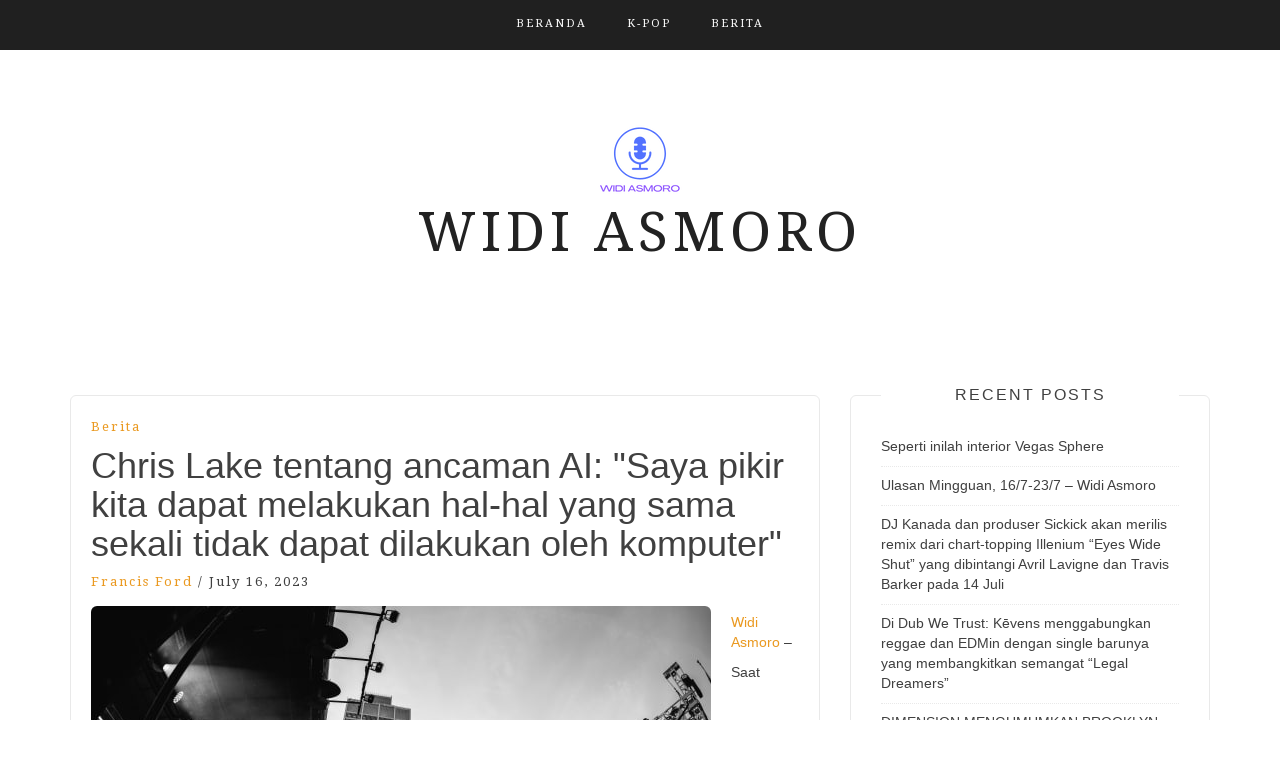

--- FILE ---
content_type: text/html; charset=UTF-8
request_url: https://widiasmoro.web.id/chris-lake-tentang-ancaman-ai-saya-pikir-kita-dapat-melakukan-hal-hal-yang-sama-sekali-tidak-dapat-dilakukan-oleh-komputer/
body_size: 13019
content:
<!DOCTYPE html> <html dir="ltr" lang="en-US"
	prefix="og: https://ogp.me/ns#" ><head>
    <meta charset="UTF-8">
    <meta name="viewport" content="width=device-width, initial-scale=1">
    <link rel="profile" href="https://gmpg.org/xfn/11">
    <link rel="pingback" href="https://widiasmoro.web.id/xmlrpc.php">
    
<title>Chris Lake tentang ancaman AI: &quot;Saya pikir kita dapat melakukan hal-hal yang sama sekali tidak dapat dilakukan oleh komputer&quot; - Widi Asmoro</title>

		<!-- All in One SEO 4.2.2 -->
		<meta name="description" content="Widi Asmoro - Saat kecerdasan buatan terus menggali cakarnya yang tidak diatur ke dalam industri musik, Chris Lake telah berbicara terus terang tentang jebakan kreatifnya.Di tahun 2023, keterkaitan antara AI generatif dan musik yang dihasilkannya masih baru lahir. Tetapi sebagian besar artis saat ini pasti melihat tanda-tanda zaman: 73% responden survei terbaru yang dilakukan oleh" />
		<meta name="robots" content="max-image-preview:large" />
		<meta name="google-site-verification" content="OO8V7PmCbEy_ZWZ1xKGeVFpRjBF7Uv4MIE_ZybrScAM" />
		<link rel="canonical" href="https://widiasmoro.web.id/chris-lake-tentang-ancaman-ai-saya-pikir-kita-dapat-melakukan-hal-hal-yang-sama-sekali-tidak-dapat-dilakukan-oleh-komputer/" />
		<meta property="og:locale" content="en_US" />
		<meta property="og:site_name" content="Widi Asmoro -" />
		<meta property="og:type" content="article" />
		<meta property="og:title" content="Chris Lake tentang ancaman AI: &quot;Saya pikir kita dapat melakukan hal-hal yang sama sekali tidak dapat dilakukan oleh komputer&quot; - Widi Asmoro" />
		<meta property="og:description" content="Widi Asmoro - Saat kecerdasan buatan terus menggali cakarnya yang tidak diatur ke dalam industri musik, Chris Lake telah berbicara terus terang tentang jebakan kreatifnya.Di tahun 2023, keterkaitan antara AI generatif dan musik yang dihasilkannya masih baru lahir. Tetapi sebagian besar artis saat ini pasti melihat tanda-tanda zaman: 73% responden survei terbaru yang dilakukan oleh" />
		<meta property="og:url" content="https://widiasmoro.web.id/chris-lake-tentang-ancaman-ai-saya-pikir-kita-dapat-melakukan-hal-hal-yang-sama-sekali-tidak-dapat-dilakukan-oleh-komputer/" />
		<meta property="og:image" content="https://widiasmoro.web.id/wp-content/uploads/2022/05/widi-asmoro-220-1.png" />
		<meta property="og:image:secure_url" content="https://widiasmoro.web.id/wp-content/uploads/2022/05/widi-asmoro-220-1.png" />
		<meta property="article:published_time" content="2023-07-16T20:41:49+00:00" />
		<meta property="article:modified_time" content="2023-07-16T20:41:49+00:00" />
		<meta name="twitter:card" content="summary" />
		<meta name="twitter:title" content="Chris Lake tentang ancaman AI: &quot;Saya pikir kita dapat melakukan hal-hal yang sama sekali tidak dapat dilakukan oleh komputer&quot; - Widi Asmoro" />
		<meta name="twitter:description" content="Widi Asmoro - Saat kecerdasan buatan terus menggali cakarnya yang tidak diatur ke dalam industri musik, Chris Lake telah berbicara terus terang tentang jebakan kreatifnya.Di tahun 2023, keterkaitan antara AI generatif dan musik yang dihasilkannya masih baru lahir. Tetapi sebagian besar artis saat ini pasti melihat tanda-tanda zaman: 73% responden survei terbaru yang dilakukan oleh" />
		<meta name="twitter:image" content="https://widiasmoro.web.id/wp-content/uploads/2022/05/widi-asmoro-220-1.png" />
		<script type="application/ld+json" class="aioseo-schema">
			{"@context":"https:\/\/schema.org","@graph":[{"@type":"WebSite","@id":"https:\/\/widiasmoro.web.id\/#website","url":"https:\/\/widiasmoro.web.id\/","name":"Widi Asmoro","inLanguage":"en-US","publisher":{"@id":"https:\/\/widiasmoro.web.id\/#organization"}},{"@type":"Organization","@id":"https:\/\/widiasmoro.web.id\/#organization","name":"Widi Asmoro","url":"https:\/\/widiasmoro.web.id\/","logo":{"@type":"ImageObject","@id":"https:\/\/widiasmoro.web.id\/#organizationLogo","url":"https:\/\/widiasmoro.web.id\/wp-content\/uploads\/2022\/05\/widi-asmoro-220-1.png","width":220,"height":70,"caption":"widi asmoro 220 logo"},"image":{"@id":"https:\/\/widiasmoro.web.id\/#organizationLogo"}},{"@type":"BreadcrumbList","@id":"https:\/\/widiasmoro.web.id\/chris-lake-tentang-ancaman-ai-saya-pikir-kita-dapat-melakukan-hal-hal-yang-sama-sekali-tidak-dapat-dilakukan-oleh-komputer\/#breadcrumblist","itemListElement":[{"@type":"ListItem","@id":"https:\/\/widiasmoro.web.id\/#listItem","position":1,"item":{"@type":"WebPage","@id":"https:\/\/widiasmoro.web.id\/","name":"Home","url":"https:\/\/widiasmoro.web.id\/"},"nextItem":"https:\/\/widiasmoro.web.id\/chris-lake-tentang-ancaman-ai-saya-pikir-kita-dapat-melakukan-hal-hal-yang-sama-sekali-tidak-dapat-dilakukan-oleh-komputer\/#listItem"},{"@type":"ListItem","@id":"https:\/\/widiasmoro.web.id\/chris-lake-tentang-ancaman-ai-saya-pikir-kita-dapat-melakukan-hal-hal-yang-sama-sekali-tidak-dapat-dilakukan-oleh-komputer\/#listItem","position":2,"item":{"@type":"WebPage","@id":"https:\/\/widiasmoro.web.id\/chris-lake-tentang-ancaman-ai-saya-pikir-kita-dapat-melakukan-hal-hal-yang-sama-sekali-tidak-dapat-dilakukan-oleh-komputer\/","name":"Chris Lake tentang ancaman AI: &quot;Saya pikir kita dapat melakukan hal-hal yang sama sekali tidak dapat dilakukan oleh komputer&quot;","description":"Widi Asmoro - Saat kecerdasan buatan terus menggali cakarnya yang tidak diatur ke dalam industri musik, Chris Lake telah berbicara terus terang tentang jebakan kreatifnya.Di tahun 2023, keterkaitan antara AI generatif dan musik yang dihasilkannya masih baru lahir. Tetapi sebagian besar artis saat ini pasti melihat tanda-tanda zaman: 73% responden survei terbaru yang dilakukan oleh","url":"https:\/\/widiasmoro.web.id\/chris-lake-tentang-ancaman-ai-saya-pikir-kita-dapat-melakukan-hal-hal-yang-sama-sekali-tidak-dapat-dilakukan-oleh-komputer\/"},"previousItem":"https:\/\/widiasmoro.web.id\/#listItem"}]},{"@type":"Person","@id":"https:\/\/widiasmoro.web.id\/author\/administrator\/#author","url":"https:\/\/widiasmoro.web.id\/author\/administrator\/","name":"Francis Ford","image":{"@type":"ImageObject","@id":"https:\/\/widiasmoro.web.id\/chris-lake-tentang-ancaman-ai-saya-pikir-kita-dapat-melakukan-hal-hal-yang-sama-sekali-tidak-dapat-dilakukan-oleh-komputer\/#authorImage","url":"https:\/\/secure.gravatar.com\/avatar\/ef7446ca8a4e4cfc0ba52182694ee4e3033953667b48a7b99dff7cd256672e8e?s=96&d=mm&r=g","width":96,"height":96,"caption":"Francis Ford"}},{"@type":"WebPage","@id":"https:\/\/widiasmoro.web.id\/chris-lake-tentang-ancaman-ai-saya-pikir-kita-dapat-melakukan-hal-hal-yang-sama-sekali-tidak-dapat-dilakukan-oleh-komputer\/#webpage","url":"https:\/\/widiasmoro.web.id\/chris-lake-tentang-ancaman-ai-saya-pikir-kita-dapat-melakukan-hal-hal-yang-sama-sekali-tidak-dapat-dilakukan-oleh-komputer\/","name":"Chris Lake tentang ancaman AI: \"Saya pikir kita dapat melakukan hal-hal yang sama sekali tidak dapat dilakukan oleh komputer\" - Widi Asmoro","description":"Widi Asmoro - Saat kecerdasan buatan terus menggali cakarnya yang tidak diatur ke dalam industri musik, Chris Lake telah berbicara terus terang tentang jebakan kreatifnya.Di tahun 2023, keterkaitan antara AI generatif dan musik yang dihasilkannya masih baru lahir. Tetapi sebagian besar artis saat ini pasti melihat tanda-tanda zaman: 73% responden survei terbaru yang dilakukan oleh","inLanguage":"en-US","isPartOf":{"@id":"https:\/\/widiasmoro.web.id\/#website"},"breadcrumb":{"@id":"https:\/\/widiasmoro.web.id\/chris-lake-tentang-ancaman-ai-saya-pikir-kita-dapat-melakukan-hal-hal-yang-sama-sekali-tidak-dapat-dilakukan-oleh-komputer\/#breadcrumblist"},"author":"https:\/\/widiasmoro.web.id\/author\/administrator\/#author","creator":"https:\/\/widiasmoro.web.id\/author\/administrator\/#author","image":{"@type":"ImageObject","@id":"https:\/\/widiasmoro.web.id\/#mainImage","url":"https:\/\/widiasmoro.web.id\/wp-content\/uploads\/2023\/07\/Chris-Lake-tentang-ancaman-AI-quotSaya-pikir-kita-dapat-melakukan.jpg","width":620,"height":413},"primaryImageOfPage":{"@id":"https:\/\/widiasmoro.web.id\/chris-lake-tentang-ancaman-ai-saya-pikir-kita-dapat-melakukan-hal-hal-yang-sama-sekali-tidak-dapat-dilakukan-oleh-komputer\/#mainImage"},"datePublished":"2023-07-16T20:41:49+00:00","dateModified":"2023-07-16T20:41:49+00:00"},{"@type":"BlogPosting","@id":"https:\/\/widiasmoro.web.id\/chris-lake-tentang-ancaman-ai-saya-pikir-kita-dapat-melakukan-hal-hal-yang-sama-sekali-tidak-dapat-dilakukan-oleh-komputer\/#blogposting","name":"Chris Lake tentang ancaman AI: \"Saya pikir kita dapat melakukan hal-hal yang sama sekali tidak dapat dilakukan oleh komputer\" - Widi Asmoro","description":"Widi Asmoro - Saat kecerdasan buatan terus menggali cakarnya yang tidak diatur ke dalam industri musik, Chris Lake telah berbicara terus terang tentang jebakan kreatifnya.Di tahun 2023, keterkaitan antara AI generatif dan musik yang dihasilkannya masih baru lahir. Tetapi sebagian besar artis saat ini pasti melihat tanda-tanda zaman: 73% responden survei terbaru yang dilakukan oleh","inLanguage":"en-US","headline":"Chris Lake tentang ancaman AI: &quot;Saya pikir kita dapat melakukan hal-hal yang sama sekali tidak dapat dilakukan oleh komputer&quot;","author":{"@id":"https:\/\/widiasmoro.web.id\/author\/administrator\/#author"},"publisher":{"@id":"https:\/\/widiasmoro.web.id\/#organization"},"datePublished":"2023-07-16T20:41:49+00:00","dateModified":"2023-07-16T20:41:49+00:00","articleSection":"Berita","mainEntityOfPage":{"@id":"https:\/\/widiasmoro.web.id\/chris-lake-tentang-ancaman-ai-saya-pikir-kita-dapat-melakukan-hal-hal-yang-sama-sekali-tidak-dapat-dilakukan-oleh-komputer\/#webpage"},"isPartOf":{"@id":"https:\/\/widiasmoro.web.id\/chris-lake-tentang-ancaman-ai-saya-pikir-kita-dapat-melakukan-hal-hal-yang-sama-sekali-tidak-dapat-dilakukan-oleh-komputer\/#webpage"},"image":{"@type":"ImageObject","@id":"https:\/\/widiasmoro.web.id\/#articleImage","url":"https:\/\/widiasmoro.web.id\/wp-content\/uploads\/2023\/07\/Chris-Lake-tentang-ancaman-AI-quotSaya-pikir-kita-dapat-melakukan.jpg","width":620,"height":413}}]}
		</script>
		<!-- All in One SEO -->

<link rel='dns-prefetch' href='//fonts.googleapis.com' />
<link rel="alternate" type="application/rss+xml" title="Widi Asmoro &raquo; Feed" href="https://widiasmoro.web.id/feed/" />
<link rel="alternate" type="application/rss+xml" title="Widi Asmoro &raquo; Comments Feed" href="https://widiasmoro.web.id/comments/feed/" />
<link rel="alternate" title="oEmbed (JSON)" type="application/json+oembed" href="https://widiasmoro.web.id/wp-json/oembed/1.0/embed?url=https%3A%2F%2Fwidiasmoro.web.id%2Fchris-lake-tentang-ancaman-ai-saya-pikir-kita-dapat-melakukan-hal-hal-yang-sama-sekali-tidak-dapat-dilakukan-oleh-komputer%2F" />
<link rel="alternate" title="oEmbed (XML)" type="text/xml+oembed" href="https://widiasmoro.web.id/wp-json/oembed/1.0/embed?url=https%3A%2F%2Fwidiasmoro.web.id%2Fchris-lake-tentang-ancaman-ai-saya-pikir-kita-dapat-melakukan-hal-hal-yang-sama-sekali-tidak-dapat-dilakukan-oleh-komputer%2F&#038;format=xml" />
<style id='wp-img-auto-sizes-contain-inline-css' type='text/css'>
img:is([sizes=auto i],[sizes^="auto," i]){contain-intrinsic-size:3000px 1500px}
/*# sourceURL=wp-img-auto-sizes-contain-inline-css */
</style>
<style id='wp-emoji-styles-inline-css' type='text/css'>

	img.wp-smiley, img.emoji {
		display: inline !important;
		border: none !important;
		box-shadow: none !important;
		height: 1em !important;
		width: 1em !important;
		margin: 0 0.07em !important;
		vertical-align: -0.1em !important;
		background: none !important;
		padding: 0 !important;
	}
/*# sourceURL=wp-emoji-styles-inline-css */
</style>
<style id='wp-block-library-inline-css' type='text/css'>
:root{--wp-block-synced-color:#7a00df;--wp-block-synced-color--rgb:122,0,223;--wp-bound-block-color:var(--wp-block-synced-color);--wp-editor-canvas-background:#ddd;--wp-admin-theme-color:#007cba;--wp-admin-theme-color--rgb:0,124,186;--wp-admin-theme-color-darker-10:#006ba1;--wp-admin-theme-color-darker-10--rgb:0,107,160.5;--wp-admin-theme-color-darker-20:#005a87;--wp-admin-theme-color-darker-20--rgb:0,90,135;--wp-admin-border-width-focus:2px}@media (min-resolution:192dpi){:root{--wp-admin-border-width-focus:1.5px}}.wp-element-button{cursor:pointer}:root .has-very-light-gray-background-color{background-color:#eee}:root .has-very-dark-gray-background-color{background-color:#313131}:root .has-very-light-gray-color{color:#eee}:root .has-very-dark-gray-color{color:#313131}:root .has-vivid-green-cyan-to-vivid-cyan-blue-gradient-background{background:linear-gradient(135deg,#00d084,#0693e3)}:root .has-purple-crush-gradient-background{background:linear-gradient(135deg,#34e2e4,#4721fb 50%,#ab1dfe)}:root .has-hazy-dawn-gradient-background{background:linear-gradient(135deg,#faaca8,#dad0ec)}:root .has-subdued-olive-gradient-background{background:linear-gradient(135deg,#fafae1,#67a671)}:root .has-atomic-cream-gradient-background{background:linear-gradient(135deg,#fdd79a,#004a59)}:root .has-nightshade-gradient-background{background:linear-gradient(135deg,#330968,#31cdcf)}:root .has-midnight-gradient-background{background:linear-gradient(135deg,#020381,#2874fc)}:root{--wp--preset--font-size--normal:16px;--wp--preset--font-size--huge:42px}.has-regular-font-size{font-size:1em}.has-larger-font-size{font-size:2.625em}.has-normal-font-size{font-size:var(--wp--preset--font-size--normal)}.has-huge-font-size{font-size:var(--wp--preset--font-size--huge)}.has-text-align-center{text-align:center}.has-text-align-left{text-align:left}.has-text-align-right{text-align:right}.has-fit-text{white-space:nowrap!important}#end-resizable-editor-section{display:none}.aligncenter{clear:both}.items-justified-left{justify-content:flex-start}.items-justified-center{justify-content:center}.items-justified-right{justify-content:flex-end}.items-justified-space-between{justify-content:space-between}.screen-reader-text{border:0;clip-path:inset(50%);height:1px;margin:-1px;overflow:hidden;padding:0;position:absolute;width:1px;word-wrap:normal!important}.screen-reader-text:focus{background-color:#ddd;clip-path:none;color:#444;display:block;font-size:1em;height:auto;left:5px;line-height:normal;padding:15px 23px 14px;text-decoration:none;top:5px;width:auto;z-index:100000}html :where(.has-border-color){border-style:solid}html :where([style*=border-top-color]){border-top-style:solid}html :where([style*=border-right-color]){border-right-style:solid}html :where([style*=border-bottom-color]){border-bottom-style:solid}html :where([style*=border-left-color]){border-left-style:solid}html :where([style*=border-width]){border-style:solid}html :where([style*=border-top-width]){border-top-style:solid}html :where([style*=border-right-width]){border-right-style:solid}html :where([style*=border-bottom-width]){border-bottom-style:solid}html :where([style*=border-left-width]){border-left-style:solid}html :where(img[class*=wp-image-]){height:auto;max-width:100%}:where(figure){margin:0 0 1em}html :where(.is-position-sticky){--wp-admin--admin-bar--position-offset:var(--wp-admin--admin-bar--height,0px)}@media screen and (max-width:600px){html :where(.is-position-sticky){--wp-admin--admin-bar--position-offset:0px}}

/*# sourceURL=wp-block-library-inline-css */
</style><style id='global-styles-inline-css' type='text/css'>
:root{--wp--preset--aspect-ratio--square: 1;--wp--preset--aspect-ratio--4-3: 4/3;--wp--preset--aspect-ratio--3-4: 3/4;--wp--preset--aspect-ratio--3-2: 3/2;--wp--preset--aspect-ratio--2-3: 2/3;--wp--preset--aspect-ratio--16-9: 16/9;--wp--preset--aspect-ratio--9-16: 9/16;--wp--preset--color--black: #000000;--wp--preset--color--cyan-bluish-gray: #abb8c3;--wp--preset--color--white: #ffffff;--wp--preset--color--pale-pink: #f78da7;--wp--preset--color--vivid-red: #cf2e2e;--wp--preset--color--luminous-vivid-orange: #ff6900;--wp--preset--color--luminous-vivid-amber: #fcb900;--wp--preset--color--light-green-cyan: #7bdcb5;--wp--preset--color--vivid-green-cyan: #00d084;--wp--preset--color--pale-cyan-blue: #8ed1fc;--wp--preset--color--vivid-cyan-blue: #0693e3;--wp--preset--color--vivid-purple: #9b51e0;--wp--preset--gradient--vivid-cyan-blue-to-vivid-purple: linear-gradient(135deg,rgb(6,147,227) 0%,rgb(155,81,224) 100%);--wp--preset--gradient--light-green-cyan-to-vivid-green-cyan: linear-gradient(135deg,rgb(122,220,180) 0%,rgb(0,208,130) 100%);--wp--preset--gradient--luminous-vivid-amber-to-luminous-vivid-orange: linear-gradient(135deg,rgb(252,185,0) 0%,rgb(255,105,0) 100%);--wp--preset--gradient--luminous-vivid-orange-to-vivid-red: linear-gradient(135deg,rgb(255,105,0) 0%,rgb(207,46,46) 100%);--wp--preset--gradient--very-light-gray-to-cyan-bluish-gray: linear-gradient(135deg,rgb(238,238,238) 0%,rgb(169,184,195) 100%);--wp--preset--gradient--cool-to-warm-spectrum: linear-gradient(135deg,rgb(74,234,220) 0%,rgb(151,120,209) 20%,rgb(207,42,186) 40%,rgb(238,44,130) 60%,rgb(251,105,98) 80%,rgb(254,248,76) 100%);--wp--preset--gradient--blush-light-purple: linear-gradient(135deg,rgb(255,206,236) 0%,rgb(152,150,240) 100%);--wp--preset--gradient--blush-bordeaux: linear-gradient(135deg,rgb(254,205,165) 0%,rgb(254,45,45) 50%,rgb(107,0,62) 100%);--wp--preset--gradient--luminous-dusk: linear-gradient(135deg,rgb(255,203,112) 0%,rgb(199,81,192) 50%,rgb(65,88,208) 100%);--wp--preset--gradient--pale-ocean: linear-gradient(135deg,rgb(255,245,203) 0%,rgb(182,227,212) 50%,rgb(51,167,181) 100%);--wp--preset--gradient--electric-grass: linear-gradient(135deg,rgb(202,248,128) 0%,rgb(113,206,126) 100%);--wp--preset--gradient--midnight: linear-gradient(135deg,rgb(2,3,129) 0%,rgb(40,116,252) 100%);--wp--preset--font-size--small: 13px;--wp--preset--font-size--medium: 20px;--wp--preset--font-size--large: 36px;--wp--preset--font-size--x-large: 42px;--wp--preset--spacing--20: 0.44rem;--wp--preset--spacing--30: 0.67rem;--wp--preset--spacing--40: 1rem;--wp--preset--spacing--50: 1.5rem;--wp--preset--spacing--60: 2.25rem;--wp--preset--spacing--70: 3.38rem;--wp--preset--spacing--80: 5.06rem;--wp--preset--shadow--natural: 6px 6px 9px rgba(0, 0, 0, 0.2);--wp--preset--shadow--deep: 12px 12px 50px rgba(0, 0, 0, 0.4);--wp--preset--shadow--sharp: 6px 6px 0px rgba(0, 0, 0, 0.2);--wp--preset--shadow--outlined: 6px 6px 0px -3px rgb(255, 255, 255), 6px 6px rgb(0, 0, 0);--wp--preset--shadow--crisp: 6px 6px 0px rgb(0, 0, 0);}:where(.is-layout-flex){gap: 0.5em;}:where(.is-layout-grid){gap: 0.5em;}body .is-layout-flex{display: flex;}.is-layout-flex{flex-wrap: wrap;align-items: center;}.is-layout-flex > :is(*, div){margin: 0;}body .is-layout-grid{display: grid;}.is-layout-grid > :is(*, div){margin: 0;}:where(.wp-block-columns.is-layout-flex){gap: 2em;}:where(.wp-block-columns.is-layout-grid){gap: 2em;}:where(.wp-block-post-template.is-layout-flex){gap: 1.25em;}:where(.wp-block-post-template.is-layout-grid){gap: 1.25em;}.has-black-color{color: var(--wp--preset--color--black) !important;}.has-cyan-bluish-gray-color{color: var(--wp--preset--color--cyan-bluish-gray) !important;}.has-white-color{color: var(--wp--preset--color--white) !important;}.has-pale-pink-color{color: var(--wp--preset--color--pale-pink) !important;}.has-vivid-red-color{color: var(--wp--preset--color--vivid-red) !important;}.has-luminous-vivid-orange-color{color: var(--wp--preset--color--luminous-vivid-orange) !important;}.has-luminous-vivid-amber-color{color: var(--wp--preset--color--luminous-vivid-amber) !important;}.has-light-green-cyan-color{color: var(--wp--preset--color--light-green-cyan) !important;}.has-vivid-green-cyan-color{color: var(--wp--preset--color--vivid-green-cyan) !important;}.has-pale-cyan-blue-color{color: var(--wp--preset--color--pale-cyan-blue) !important;}.has-vivid-cyan-blue-color{color: var(--wp--preset--color--vivid-cyan-blue) !important;}.has-vivid-purple-color{color: var(--wp--preset--color--vivid-purple) !important;}.has-black-background-color{background-color: var(--wp--preset--color--black) !important;}.has-cyan-bluish-gray-background-color{background-color: var(--wp--preset--color--cyan-bluish-gray) !important;}.has-white-background-color{background-color: var(--wp--preset--color--white) !important;}.has-pale-pink-background-color{background-color: var(--wp--preset--color--pale-pink) !important;}.has-vivid-red-background-color{background-color: var(--wp--preset--color--vivid-red) !important;}.has-luminous-vivid-orange-background-color{background-color: var(--wp--preset--color--luminous-vivid-orange) !important;}.has-luminous-vivid-amber-background-color{background-color: var(--wp--preset--color--luminous-vivid-amber) !important;}.has-light-green-cyan-background-color{background-color: var(--wp--preset--color--light-green-cyan) !important;}.has-vivid-green-cyan-background-color{background-color: var(--wp--preset--color--vivid-green-cyan) !important;}.has-pale-cyan-blue-background-color{background-color: var(--wp--preset--color--pale-cyan-blue) !important;}.has-vivid-cyan-blue-background-color{background-color: var(--wp--preset--color--vivid-cyan-blue) !important;}.has-vivid-purple-background-color{background-color: var(--wp--preset--color--vivid-purple) !important;}.has-black-border-color{border-color: var(--wp--preset--color--black) !important;}.has-cyan-bluish-gray-border-color{border-color: var(--wp--preset--color--cyan-bluish-gray) !important;}.has-white-border-color{border-color: var(--wp--preset--color--white) !important;}.has-pale-pink-border-color{border-color: var(--wp--preset--color--pale-pink) !important;}.has-vivid-red-border-color{border-color: var(--wp--preset--color--vivid-red) !important;}.has-luminous-vivid-orange-border-color{border-color: var(--wp--preset--color--luminous-vivid-orange) !important;}.has-luminous-vivid-amber-border-color{border-color: var(--wp--preset--color--luminous-vivid-amber) !important;}.has-light-green-cyan-border-color{border-color: var(--wp--preset--color--light-green-cyan) !important;}.has-vivid-green-cyan-border-color{border-color: var(--wp--preset--color--vivid-green-cyan) !important;}.has-pale-cyan-blue-border-color{border-color: var(--wp--preset--color--pale-cyan-blue) !important;}.has-vivid-cyan-blue-border-color{border-color: var(--wp--preset--color--vivid-cyan-blue) !important;}.has-vivid-purple-border-color{border-color: var(--wp--preset--color--vivid-purple) !important;}.has-vivid-cyan-blue-to-vivid-purple-gradient-background{background: var(--wp--preset--gradient--vivid-cyan-blue-to-vivid-purple) !important;}.has-light-green-cyan-to-vivid-green-cyan-gradient-background{background: var(--wp--preset--gradient--light-green-cyan-to-vivid-green-cyan) !important;}.has-luminous-vivid-amber-to-luminous-vivid-orange-gradient-background{background: var(--wp--preset--gradient--luminous-vivid-amber-to-luminous-vivid-orange) !important;}.has-luminous-vivid-orange-to-vivid-red-gradient-background{background: var(--wp--preset--gradient--luminous-vivid-orange-to-vivid-red) !important;}.has-very-light-gray-to-cyan-bluish-gray-gradient-background{background: var(--wp--preset--gradient--very-light-gray-to-cyan-bluish-gray) !important;}.has-cool-to-warm-spectrum-gradient-background{background: var(--wp--preset--gradient--cool-to-warm-spectrum) !important;}.has-blush-light-purple-gradient-background{background: var(--wp--preset--gradient--blush-light-purple) !important;}.has-blush-bordeaux-gradient-background{background: var(--wp--preset--gradient--blush-bordeaux) !important;}.has-luminous-dusk-gradient-background{background: var(--wp--preset--gradient--luminous-dusk) !important;}.has-pale-ocean-gradient-background{background: var(--wp--preset--gradient--pale-ocean) !important;}.has-electric-grass-gradient-background{background: var(--wp--preset--gradient--electric-grass) !important;}.has-midnight-gradient-background{background: var(--wp--preset--gradient--midnight) !important;}.has-small-font-size{font-size: var(--wp--preset--font-size--small) !important;}.has-medium-font-size{font-size: var(--wp--preset--font-size--medium) !important;}.has-large-font-size{font-size: var(--wp--preset--font-size--large) !important;}.has-x-large-font-size{font-size: var(--wp--preset--font-size--x-large) !important;}
/*# sourceURL=global-styles-inline-css */
</style>

<style id='classic-theme-styles-inline-css' type='text/css'>
/*! This file is auto-generated */
.wp-block-button__link{color:#fff;background-color:#32373c;border-radius:9999px;box-shadow:none;text-decoration:none;padding:calc(.667em + 2px) calc(1.333em + 2px);font-size:1.125em}.wp-block-file__button{background:#32373c;color:#fff;text-decoration:none}
/*# sourceURL=/wp-includes/css/classic-themes.min.css */
</style>
<link rel='stylesheet' id='wp_automatic_gallery_style-css' href='https://widiasmoro.web.id/wp-content/plugins/wp-automatic/css/wp-automatic.css?ver=1.0.0' type='text/css' media='all' />
<link rel='stylesheet' id='pt-css-css' href='https://widiasmoro.web.id/wp-content/themes/blog-way/style.css?ver=6.9' type='text/css' media='all' />
<link rel='stylesheet' id='bootstrap-css' href='https://widiasmoro.web.id/wp-content/themes/blog-way/assets/third-party/bootstrap/bootstrap.min.css?ver=6.9' type='text/css' media='all' />
<link rel='stylesheet' id='meanmenu-css' href='https://widiasmoro.web.id/wp-content/themes/blog-way/assets/third-party/meanmenu/meanmenu.css?ver=6.9' type='text/css' media='all' />
<link rel='stylesheet' id='font-awesome-css' href='https://widiasmoro.web.id/wp-content/themes/blog-way/assets/third-party/font-awesome/css/font-awesome.min.css?ver=6.9' type='text/css' media='all' />
<link rel='stylesheet' id='blog-way-fonts-css' href='https://fonts.googleapis.com/css?family=Droid+Serif%3A400%2C700%7CMontserrat%3A400%2C700&#038;subset=latin%2Clatin-ext' type='text/css' media='all' />
<link rel='stylesheet' id='blog-way-style-css' href='https://widiasmoro.web.id/wp-content/themes/blog-way_child/style.css?ver=6.9' type='text/css' media='all' />
<script type="text/javascript" src="https://widiasmoro.web.id/wp-includes/js/jquery/jquery.min.js?ver=3.7.1" id="jquery-core-js"></script>
<script type="text/javascript" src="https://widiasmoro.web.id/wp-includes/js/jquery/jquery-migrate.min.js?ver=3.4.1" id="jquery-migrate-js"></script>
<script type="text/javascript" src="https://widiasmoro.web.id/wp-content/plugins/wp-automatic/js/main-front.js?ver=6.9" id="wp_automatic_gallery-js"></script>
<link rel="https://api.w.org/" href="https://widiasmoro.web.id/wp-json/" /><link rel="alternate" title="JSON" type="application/json" href="https://widiasmoro.web.id/wp-json/wp/v2/posts/1673" /><link rel="EditURI" type="application/rsd+xml" title="RSD" href="https://widiasmoro.web.id/xmlrpc.php?rsd" />
<meta name="generator" content="WordPress 6.9" />
<link rel='shortlink' href='https://widiasmoro.web.id/?p=1673' />
<meta name="google-site-verification" content="OO8V7PmCbEy_ZWZ1xKGeVFpRjBF7Uv4MIE_ZybrScAM" />               
    <style>
        body{
            color: #404040;
        }

        .site-title a{
            color: #222222;
        }

        .site-description{
            color: #818181;
        }

        h1,
        h2, 
        h3,
        h4, 
        h5,
        h6,
        .entry-header h2.entry-title a,
        .related-posts .news-item.three-column-item .news-text-wrap h2 a{
            color: #404040;
        }

        #primary .cat-links a{
            color: #ea9920;
        }

        .author-info-wrap .author-content-wrap a.authors-more-posts,
        .blog_way_widget_author .author-profile a.btn-continue,
        .content-area a{
            color: #ea9920;
        }

        header#masthead,
        .main-navigation ul ul,
        .mean-container .mean-bar{
            background: #202020;
        }

        .main-navigation ul li a,
        #masthead .main-navigation ul li ul li a,
        #masthead .main-navigation li.current_page_item ul li a,
        a.meanmenu-reveal.meanclose{
            color: #ffffff;
        }

        #masthead .main-navigation ul li ul.sub-menu li ul.sub-menu li a{
            color: #ffffff;
        }

        .mean-container a.meanmenu-reveal span{
            background: #ffffff;
        }

        #masthead .main-navigation li.current-menu-item a,
        #masthead .main-navigation li.current_page_item a,
        .main-navigation ul.menu li:hover a,
        #masthead .main-navigation ul li ul li:hover a,
        #masthead .main-navigation li.current_page_item ul li:hover a,
        #masthead .main-navigation ul li ul.sub-menu li ul.sub-menu li:hover a,
        #masthead .main-navigation ul li ul.sub-menu li ul.sub-menu li.current-menu-item a{
            color: #afafaf;
        }
    
        .widget .widget-title{
            background: #ffffff;
        }

        .site-footer,
        .footer-social .menu-social-menu-container #menu-social-menu{
            background: #202020;
        }
        .site-info,
        .site-info a{
            color: #787878;
        }

        button, 
        input[type="button"], 
        input[type="reset"], 
        input[type="submit"], 
        .nav-links .nav-previous a, 
        .nav-links .nav-next a,
        .nav-links .page-numbers,
        .pagination .page-numbers.next, 
        .pagination .page-numbers.previous{
            border: 1px solid #202020;
            background: #202020;
        }

        .scrollup {
            background-color: #ea9920;
        }

    </style>

<link rel="icon" href="https://widiasmoro.web.id/wp-content/uploads/2022/05/cropped-widi-asmoro-black-32x32.png" sizes="32x32" />
<link rel="icon" href="https://widiasmoro.web.id/wp-content/uploads/2022/05/cropped-widi-asmoro-black-192x192.png" sizes="192x192" />
<link rel="apple-touch-icon" href="https://widiasmoro.web.id/wp-content/uploads/2022/05/cropped-widi-asmoro-black-180x180.png" />
<meta name="msapplication-TileImage" content="https://widiasmoro.web.id/wp-content/uploads/2022/05/cropped-widi-asmoro-black-270x270.png" />
</head>

<body class="wp-singular post-template-default single single-post postid-1673 single-format-standard wp-custom-logo wp-theme-blog-way wp-child-theme-blog-way_child sticky-top">
	<div id="page" class="site">
		<header id="masthead" class="site-header navbar-fixed-top" role="banner"><div class="container"><div class="row">    	<div class="col-sm-12">
            <nav id="site-navigation" class="main-navigation" role="navigation">
                <div class="menu-menu-container"><ul id="primary-menu" class="menu"><li id="menu-item-58" class="menu-item menu-item-type-custom menu-item-object-custom menu-item-home menu-item-58"><a href="https://widiasmoro.web.id/">Beranda</a></li>
<li id="menu-item-59" class="menu-item menu-item-type-taxonomy menu-item-object-category menu-item-59"><a href="https://widiasmoro.web.id/category/k-pop/">K-Pop</a></li>
<li id="menu-item-60" class="menu-item menu-item-type-taxonomy menu-item-object-category current-post-ancestor current-menu-parent current-post-parent menu-item-60"><a href="https://widiasmoro.web.id/category/berita/">Berita</a></li>
</ul></div>            </nav>
        </div>
        </div><!-- .row --></div><!-- .container --></header><!-- #masthead -->        <div class="main-banner banner-disabled overlay-enabled" >
            <div class="container">
                <div class="row">
                    <div class="site-branding">
                        <a href="https://widiasmoro.web.id/" class="custom-logo-link" rel="home"><img width="220" height="70" src="https://widiasmoro.web.id/wp-content/uploads/2022/05/widi-asmoro-220-1.png" class="custom-logo" alt="widi asmoro 220 logo" decoding="async" /></a>                            
                            <h2 class="site-title"><a href="https://widiasmoro.web.id/" rel="home">Widi Asmoro</a></h2>

                                                </div><!-- .site-branding -->
                </div>
            </div>
        </div><!-- .main-banner -->
        <div id="content" class="site-content"><div class="container"><div class="row"><div class="col-md-8 col-sm-12 layout-right-sidebar main-content-area"><div id="primary" class="content-area"><main id="main" class="site-main" role="main">
	
<article id="post-1673" class="post-1673 post type-post status-publish format-standard has-post-thumbnail hentry category-berita">

	<div class="detail-wrap">
		<header class="entry-header">
			<span class="cat-links"><a href="https://widiasmoro.web.id/category/berita/" rel="category tag">Berita</a></span><h1 class="entry-title">Chris Lake tentang ancaman AI: &quot;Saya pikir kita dapat melakukan hal-hal yang sama sekali tidak dapat dilakukan oleh komputer&quot;</h1>
				<div class="author-date">
											<span class="author vcard"><a class="url fn n" href="https://widiasmoro.web.id/author/administrator/">Francis Ford</a></span>
					
											<span class="separator"> / </span>
					
											<span class="posted-on">July 16, 2023</span>
									</div><!-- .author-date -->
			
		</header><!-- .entry-header -->

					<div class="entry-img">
				<img width="620" height="413" src="https://widiasmoro.web.id/wp-content/uploads/2023/07/Chris-Lake-tentang-ancaman-AI-quotSaya-pikir-kita-dapat-melakukan.jpg" class="attachment-full size-full wp-post-image" alt="" decoding="async" fetchpriority="high" srcset="https://widiasmoro.web.id/wp-content/uploads/2023/07/Chris-Lake-tentang-ancaman-AI-quotSaya-pikir-kita-dapat-melakukan.jpg 620w, https://widiasmoro.web.id/wp-content/uploads/2023/07/Chris-Lake-tentang-ancaman-AI-quotSaya-pikir-kita-dapat-melakukan-300x200.jpg 300w" sizes="(max-width: 620px) 100vw, 620px" />	       </div>
	       
		<div class="entry-content">
			<p><a href="https://widiasmoro.web.id/" target="_blank" rel="noopener">Widi Asmoro</a> &#8211; </p>
<p>Saat kecerdasan buatan terus menggali cakarnya yang tidak diatur ke dalam industri musik, Chris Lake telah berbicara terus terang tentang jebakan kreatifnya.</p>
<p>Di tahun 2023, keterkaitan antara AI generatif dan musik yang dihasilkannya masih baru lahir.  Tetapi sebagian besar artis saat ini pasti melihat tanda-tanda zaman: 73% responden survei terbaru yang dilakukan oleh Blog Produsen Kamar Tidur mengatakan mereka yakin AI dapat segera menggantikan peran produsen manusia.</p>
<p>Meskipun AI belum menjadi ancaman eksistensial bagi seniman, banyak yang khawatir akan masa depan yang suram.  Platform penulisan berbasis pembelajaran mesin seperti MusicLM yang perkasa dari Google sekarang telah ditetapkan sebagai penjahat super de facto dari komunitas EDM dan produser mereka sebagai antihero.</p>
<p>Lake, salah satu produser musik house terkemuka dunia, turun ke media sosial untuk mengeluhkan potensi AI yang menyebabkan hilangnya individualitas artistik.</p>
<p>&#8220;Mungkinkah ini era yang memaksa pencipta menjadi bentuk kreativitas &#8216;murni&#8217; yang tetap berada di depan teknologi melalui keajaiban kecerdikan manusia (sesuatu yang saya BENAR-BENAR berharap AI tidak akan pernah berhasil mereproduksi)&#8221;, tulisnya.</p>
<figure>
        <img decoding="async" src="https://widiasmoro.web.id/wp-content/uploads/2023/07/Chris-Lake-tentang-ancaman-AI-quotSaya-pikir-kita-dapat-melakukan.jpg" height="413" width="620"><figcaption>Chris Lake akan tampil di Movement Electronic Music Festival yang legendaris di Detroit pada tahun 2022.</p>
<p>Jason Myers/Memorandum Media/EDM.cim</p>
</figcaption></figure>
<p>Kritikus berpendapat bahwa ketergantungan yang tinggi pada AI dapat mengarah pada homogenisasi musik, di mana judul akan menjadi formula dan tanpa orisinalitas.  Apakah teknologi akan dapat sepenuhnya menangkap nuansa ekspresi alami manusia masih harus dilihat, tetapi banyak produsen khawatir bahwa meningkatnya aksesibilitas alat produksi AI dapat menyebabkan membanjirnya musik turunan yang akan memenuhi pasar, lebih sulit bagi yang benar-benar berbakat. produsen untuk berdiri keluar dari kerumunan.</p>
<p>&#8220;Saya percaya bahwa AI harus dianggap serius dalam industri musik,&#8221; lanjut Lake, &#8220;tetapi saya juga akan menggunakan ini sebagai pengingat (dan saya menulis ini untuk mendorong kreatif lain untuk mempertimbangkan ide ini juga) bahwa kita harus fokus.” Ketika datang untuk mencoba ide-ide baru (itu semakin sulit, tapi menurut saya menciptakan tidak harus mudah), saya pikir kita dapat melakukan hal-hal yang benar-benar tidak dapat dilakukan oleh komputer dan di situlah kita harus memfokuskan semua energi kita.</p>
<p>Anda dapat membaca utas lengkap Lake di bawah ini.</p>
<blockquote class="twitter-tweet"></blockquote>
<blockquote class="twitter-tweet"></blockquote>
<blockquote class="twitter-tweet"></blockquote>
<h2>Ikuti Danau Chris:</h2>
<p><strong>Facebook:</strong> facebook.com/chrislake<br /><strong>Twitter:</strong> twitter.com/chrislake<br /><strong>Instagram:</strong> instagram.com/chrislake<br /><strong>Spotify:</strong> spoti.fi/3auKRRk</p>
<p><script async src="https://platform.twitter.com/widgets.js" charset="utf-8"></script><script async defer src="https://platform.instagram.com/en_US/embeds.js"></script></p>
		</div><!-- .entry-content -->
	</div>

</article><!-- #post-## -->

                    <div class="related-posts">

                        
                            <h3 class="related-posts-title">Related Posts</h3>

                                                    
                        <div class="inner-wrapper">
                              

                                <div class="news-item three-column-item">
                                    <div class="news-thumb">
                                        <a href="https://widiasmoro.web.id/seperti-inilah-interior-vegas-sphere/"><img width="345" height="225" src="https://widiasmoro.web.id/wp-content/uploads/2023/07/Seperti-inilah-interior-Vegas-Sphere-345x225.jpg" class="attachment-blog-way-common size-blog-way-common wp-post-image" alt="" decoding="async" /></a>   
                                    </div><!-- .news-thumb --> 

                                   <div class="news-text-wrap">
                                        <h2><a href="https://widiasmoro.web.id/seperti-inilah-interior-vegas-sphere/">Seperti inilah interior Vegas Sphere</a></h2>
                                         <span class="posted-date">July 24, 2023</span>
                                   </div><!-- .news-text-wrap -->
                                </div><!-- .news-item -->

                                  

                                <div class="news-item three-column-item">
                                    <div class="news-thumb">
                                        <a href="https://widiasmoro.web.id/dj-kanada-dan-produser-sickick-akan-merilis-remix-dari-chart-topping-illenium-eyes-wide-shut-yang-dibintangi-avril-lavigne-dan-travis-barker-pada-14-juli/"><img width="345" height="225" src="https://widiasmoro.web.id/wp-content/uploads/2023/07/Screenshot-2023-07-21-at-10.28.54-345x225.png" class="attachment-blog-way-common size-blog-way-common wp-post-image" alt="" decoding="async" loading="lazy" /></a>   
                                    </div><!-- .news-thumb --> 

                                   <div class="news-text-wrap">
                                        <h2><a href="https://widiasmoro.web.id/dj-kanada-dan-produser-sickick-akan-merilis-remix-dari-chart-topping-illenium-eyes-wide-shut-yang-dibintangi-avril-lavigne-dan-travis-barker-pada-14-juli/">DJ Kanada dan produser Sickick akan merilis remix dari chart-topping Illenium &#8220;Eyes Wide Shut&#8221; yang dibintangi Avril Lavigne dan Travis Barker pada 14 Juli</a></h2>
                                         <span class="posted-date">July 23, 2023</span>
                                   </div><!-- .news-text-wrap -->
                                </div><!-- .news-item -->

                                  

                                <div class="news-item three-column-item">
                                    <div class="news-thumb">
                                        <a href="https://widiasmoro.web.id/di-dub-we-trust-kevens-menggabungkan-reggae-dan-edmin-dengan-single-barunya-yang-membangkitkan-semangat-legal-dreamers/"><img width="345" height="225" src="https://widiasmoro.web.id/wp-content/uploads/2023/07/Screenshot-2023-07-21-at-10.33.09-345x225.png" class="attachment-blog-way-common size-blog-way-common wp-post-image" alt="" decoding="async" loading="lazy" /></a>   
                                    </div><!-- .news-thumb --> 

                                   <div class="news-text-wrap">
                                        <h2><a href="https://widiasmoro.web.id/di-dub-we-trust-kevens-menggabungkan-reggae-dan-edmin-dengan-single-barunya-yang-membangkitkan-semangat-legal-dreamers/">Di Dub We Trust: Kēvens menggabungkan reggae dan EDMin dengan single barunya yang membangkitkan semangat &#8220;Legal Dreamers&#8221;</a></h2>
                                         <span class="posted-date">July 23, 2023</span>
                                   </div><!-- .news-text-wrap -->
                                </div><!-- .news-item -->

                                                        </div>

                    </div>
                     
                    
            <div class="author-info-wrap">

                <div class="author-thumb">
                    <img alt='' src='https://secure.gravatar.com/avatar/ef7446ca8a4e4cfc0ba52182694ee4e3033953667b48a7b99dff7cd256672e8e?s=100&#038;d=mm&#038;r=g' srcset='https://secure.gravatar.com/avatar/ef7446ca8a4e4cfc0ba52182694ee4e3033953667b48a7b99dff7cd256672e8e?s=200&#038;d=mm&#038;r=g 2x' class='avatar avatar-100 photo' height='100' width='100' loading='lazy' decoding='async'/>                </div>

                <div class="author-content-wrap">
                    
                    <div class="author-header">
                        <h3 class="author-name">About Francis Ford</h3>
                    </div><!-- .author-header -->

                    <div class="author-content">
                        <div class="author-desc"></div>
                        <a class="authors-more-posts" href="https://widiasmoro.web.id/author/administrator/">View all posts by Francis Ford &rarr;</a>
                    </div><!-- .author-content -->
                    
                </div>
                
            </div>
                     
            
	<nav class="navigation post-navigation" aria-label="Posts">
		<h2 class="screen-reader-text">Post navigation</h2>
		<div class="nav-links"><div class="nav-previous"><a href="https://widiasmoro.web.id/ulasan-mingguan-3-7-hingga-7-9-widi-asmoro/" rel="prev">Ulasan Mingguan, 3/7 hingga 7/9 – Widi Asmoro</a></div><div class="nav-next"><a href="https://widiasmoro.web.id/jungkook-nakal-dengan-daya-tarik-seksnya-di-seven-widi-asmoro/" rel="next">Jungkook Nakal Dengan Daya Tarik Seksnya di “Seven” – Widi Asmoro</a></div></div>
	</nav>
</main><!-- #main --></div><!-- #primary --></div><!-- .col-md-8 --><div class="col-md-4 col-sm-12 main-sidebar">
	<aside id="secondary" class="widget-area" role="complementary">
		
		<section id="recent-posts-2" class="widget widget_recent_entries">
		<h3 class="widget-title">Recent Posts</h3>
		<ul>
											<li>
					<a href="https://widiasmoro.web.id/seperti-inilah-interior-vegas-sphere/">Seperti inilah interior Vegas Sphere</a>
									</li>
											<li>
					<a href="https://widiasmoro.web.id/ulasan-mingguan-16-7-23-7-widi-asmoro/">Ulasan Mingguan, 16/7-23/7 – Widi Asmoro</a>
									</li>
											<li>
					<a href="https://widiasmoro.web.id/dj-kanada-dan-produser-sickick-akan-merilis-remix-dari-chart-topping-illenium-eyes-wide-shut-yang-dibintangi-avril-lavigne-dan-travis-barker-pada-14-juli/">DJ Kanada dan produser Sickick akan merilis remix dari chart-topping Illenium &#8220;Eyes Wide Shut&#8221; yang dibintangi Avril Lavigne dan Travis Barker pada 14 Juli</a>
									</li>
											<li>
					<a href="https://widiasmoro.web.id/di-dub-we-trust-kevens-menggabungkan-reggae-dan-edmin-dengan-single-barunya-yang-membangkitkan-semangat-legal-dreamers/">Di Dub We Trust: Kēvens menggabungkan reggae dan EDMin dengan single barunya yang membangkitkan semangat &#8220;Legal Dreamers&#8221;</a>
									</li>
											<li>
					<a href="https://widiasmoro.web.id/dimension-mengumumkan-brooklyn-launch-party-untuk-monumal-tunggal-baru-dj-turn-it-up/">DIMENSION MENGUMUMKAN BROOKLYN LAUNCH PARTY UNTUK MONUMAL TUNGGAL BARU DJ TURN IT UP</a>
									</li>
					</ul>

		</section><section id="block-7" class="widget widget_block"><a href="http://act.net.id" target="_BLANK">Internet Dedicated</a></section><section id="tag_cloud-2" class="widget widget_tag_cloud"><h3 class="widget-title">Tags</h3><div class="tagcloud"><a href="https://widiasmoro.web.id/tag/acara/" class="tag-cloud-link tag-link-4 tag-link-position-1" style="font-size: 22pt;" aria-label="ACARA (79 items)">ACARA</a>
<a href="https://widiasmoro.web.id/tag/album-baru/" class="tag-cloud-link tag-link-45 tag-link-position-2" style="font-size: 16.184615384615pt;" aria-label="Album baru (22 items)">Album baru</a>
<a href="https://widiasmoro.web.id/tag/alison-negeri-ajaib/" class="tag-cloud-link tag-link-510 tag-link-position-3" style="font-size: 8pt;" aria-label="Alison Negeri Ajaib (3 items)">Alison Negeri Ajaib</a>
<a href="https://widiasmoro.web.id/tag/avant-gardner/" class="tag-cloud-link tag-link-175 tag-link-position-4" style="font-size: 9.0769230769231pt;" aria-label="Avant Gardner (4 items)">Avant Gardner</a>
<a href="https://widiasmoro.web.id/tag/brooklyn-mirage/" class="tag-cloud-link tag-link-123 tag-link-position-5" style="font-size: 9.9384615384615pt;" aria-label="Brooklyn Mirage (5 items)">Brooklyn Mirage</a>
<a href="https://widiasmoro.web.id/tag/claude-von-stroke/" class="tag-cloud-link tag-link-158 tag-link-position-6" style="font-size: 9.0769230769231pt;" aria-label="Claude Von Stroke (4 items)">Claude Von Stroke</a>
<a href="https://widiasmoro.web.id/tag/dari-yang-pertama-sampai-yang-terakhir/" class="tag-cloud-link tag-link-548 tag-link-position-7" style="font-size: 8pt;" aria-label="Dari yang pertama sampai yang terakhir (3 items)">Dari yang pertama sampai yang terakhir</a>
<a href="https://widiasmoro.web.id/tag/edc-las-vegas/" class="tag-cloud-link tag-link-5 tag-link-position-8" style="font-size: 9.0769230769231pt;" aria-label="EDC Las Vegas (4 items)">EDC Las Vegas</a>
<a href="https://widiasmoro.web.id/tag/eric-prydz/" class="tag-cloud-link tag-link-171 tag-link-position-9" style="font-size: 9.0769230769231pt;" aria-label="Eric Prydz (4 items)">Eric Prydz</a>
<a href="https://widiasmoro.web.id/tag/evan-giia/" class="tag-cloud-link tag-link-120 tag-link-position-10" style="font-size: 8pt;" aria-label="EVAN GIIA (3 items)">EVAN GIIA</a>
<a href="https://widiasmoro.web.id/tag/festival-edm/" class="tag-cloud-link tag-link-515 tag-link-position-11" style="font-size: 9.9384615384615pt;" aria-label="festival EDM (5 items)">festival EDM</a>
<a href="https://widiasmoro.web.id/tag/festival-musik/" class="tag-cloud-link tag-link-6 tag-link-position-12" style="font-size: 20.061538461538pt;" aria-label="festival musik (52 items)">festival musik</a>
<a href="https://widiasmoro.web.id/tag/fiji/" class="tag-cloud-link tag-link-14 tag-link-position-13" style="font-size: 8pt;" aria-label="Fiji (3 items)">Fiji</a>
<a href="https://widiasmoro.web.id/tag/fitur/" class="tag-cloud-link tag-link-25 tag-link-position-14" style="font-size: 18.769230769231pt;" aria-label="FITUR (39 items)">FITUR</a>
<a href="https://widiasmoro.web.id/tag/gaya-hidup/" class="tag-cloud-link tag-link-106 tag-link-position-15" style="font-size: 11.230769230769pt;" aria-label="GAYA HIDUP (7 items)">GAYA HIDUP</a>
<a href="https://widiasmoro.web.id/tag/gioli-asia/" class="tag-cloud-link tag-link-228 tag-link-position-16" style="font-size: 8pt;" aria-label="Gioli &amp; Asia (3 items)">Gioli &amp; Asia</a>
<a href="https://widiasmoro.web.id/tag/hutan-jahat/" class="tag-cloud-link tag-link-10 tag-link-position-17" style="font-size: 9.0769230769231pt;" aria-label="hutan jahat (4 items)">hutan jahat</a>
<a href="https://widiasmoro.web.id/tag/industri/" class="tag-cloud-link tag-link-28 tag-link-position-18" style="font-size: 13.923076923077pt;" aria-label="INDUSTRI (13 items)">INDUSTRI</a>
<a href="https://widiasmoro.web.id/tag/kecerdasan-buatan/" class="tag-cloud-link tag-link-349 tag-link-position-19" style="font-size: 10.692307692308pt;" aria-label="Kecerdasan buatan (6 items)">Kecerdasan buatan</a>
<a href="https://widiasmoro.web.id/tag/kx5/" class="tag-cloud-link tag-link-150 tag-link-position-20" style="font-size: 8pt;" aria-label="Kx5 (3 items)">Kx5</a>
<a href="https://widiasmoro.web.id/tag/lagi-fred/" class="tag-cloud-link tag-link-400 tag-link-position-21" style="font-size: 10.692307692308pt;" aria-label="lagi fred.. (6 items)">lagi fred..</a>
<a href="https://widiasmoro.web.id/tag/mengikis/" class="tag-cloud-link tag-link-326 tag-link-position-22" style="font-size: 12.307692307692pt;" aria-label="mengikis (9 items)">mengikis</a>
<a href="https://widiasmoro.web.id/tag/minuman-rumahan/" class="tag-cloud-link tag-link-67 tag-link-position-23" style="font-size: 10.692307692308pt;" aria-label="Minuman rumahan (6 items)">Minuman rumahan</a>
<a href="https://widiasmoro.web.id/tag/musik-baru/" class="tag-cloud-link tag-link-47 tag-link-position-24" style="font-size: 16.4pt;" aria-label="Musik baru (23 items)">Musik baru</a>
<a href="https://widiasmoro.web.id/tag/musik-rumah/" class="tag-cloud-link tag-link-68 tag-link-position-25" style="font-size: 12.738461538462pt;" aria-label="musik rumah (10 items)">musik rumah</a>
<a href="https://widiasmoro.web.id/tag/new-york/" class="tag-cloud-link tag-link-178 tag-link-position-26" style="font-size: 10.692307692308pt;" aria-label="new york (6 items)">new york</a>
<a href="https://widiasmoro.web.id/tag/nostalgia/" class="tag-cloud-link tag-link-310 tag-link-position-27" style="font-size: 8pt;" aria-label="nostalgia (3 items)">nostalgia</a>
<a href="https://widiasmoro.web.id/tag/peralatan-teknologi/" class="tag-cloud-link tag-link-53 tag-link-position-28" style="font-size: 11.230769230769pt;" aria-label="PERALATAN + TEKNOLOGI (7 items)">PERALATAN + TEKNOLOGI</a>
<a href="https://widiasmoro.web.id/tag/perjalanan/" class="tag-cloud-link tag-link-36 tag-link-position-29" style="font-size: 9.0769230769231pt;" aria-label="perjalanan (4 items)">perjalanan</a>
<a href="https://widiasmoro.web.id/tag/perkemahan-burung-kotor/" class="tag-cloud-link tag-link-295 tag-link-position-30" style="font-size: 9.0769230769231pt;" aria-label="Perkemahan burung kotor (4 items)">Perkemahan burung kotor</a>
<a href="https://widiasmoro.web.id/tag/pesan/" class="tag-cloud-link tag-link-35 tag-link-position-31" style="font-size: 15.323076923077pt;" aria-label="PESAN (18 items)">PESAN</a>
<a href="https://widiasmoro.web.id/tag/pria-yang-terbakar/" class="tag-cloud-link tag-link-177 tag-link-position-32" style="font-size: 10.692307692308pt;" aria-label="pria yang terbakar (6 items)">pria yang terbakar</a>
<a href="https://widiasmoro.web.id/tag/produksi-musik/" class="tag-cloud-link tag-link-92 tag-link-position-33" style="font-size: 9.9384615384615pt;" aria-label="produksi musik (5 items)">produksi musik</a>
<a href="https://widiasmoro.web.id/tag/publikasi-musik/" class="tag-cloud-link tag-link-41 tag-link-position-34" style="font-size: 18.769230769231pt;" aria-label="PUBLIKASI MUSIK (39 items)">PUBLIKASI MUSIK</a>
<a href="https://widiasmoro.web.id/tag/punk-gila/" class="tag-cloud-link tag-link-387 tag-link-position-35" style="font-size: 8pt;" aria-label="punk gila (3 items)">punk gila</a>
<a href="https://widiasmoro.web.id/tag/rekayasa-audio/" class="tag-cloud-link tag-link-547 tag-link-position-36" style="font-size: 8pt;" aria-label="rekayasa audio (3 items)">rekayasa audio</a>
<a href="https://widiasmoro.web.id/tag/rfus-anda-sol/" class="tag-cloud-link tag-link-70 tag-link-position-37" style="font-size: 8pt;" aria-label="RFUS ANDA SOL (3 items)">RFUS ANDA SOL</a>
<a href="https://widiasmoro.web.id/tag/sayang-dijon/" class="tag-cloud-link tag-link-170 tag-link-position-38" style="font-size: 9.0769230769231pt;" aria-label="Sayang Dijon (4 items)">Sayang Dijon</a>
<a href="https://widiasmoro.web.id/tag/skrillex/" class="tag-cloud-link tag-link-213 tag-link-position-39" style="font-size: 10.692307692308pt;" aria-label="Skrillex (6 items)">Skrillex</a>
<a href="https://widiasmoro.web.id/tag/tekno/" class="tag-cloud-link tag-link-473 tag-link-position-40" style="font-size: 8pt;" aria-label="tekno (3 items)">tekno</a>
<a href="https://widiasmoro.web.id/tag/teknologi/" class="tag-cloud-link tag-link-65 tag-link-position-41" style="font-size: 12.738461538462pt;" aria-label="teknologi (10 items)">teknologi</a>
<a href="https://widiasmoro.web.id/tag/tutup-telepon/" class="tag-cloud-link tag-link-90 tag-link-position-42" style="font-size: 9.0769230769231pt;" aria-label="Tutup Telepon (4 items)">Tutup Telepon</a>
<a href="https://widiasmoro.web.id/tag/ulasan-festival/" class="tag-cloud-link tag-link-259 tag-link-position-43" style="font-size: 8pt;" aria-label="ulasan festival (3 items)">ulasan festival</a>
<a href="https://widiasmoro.web.id/tag/vancouver/" class="tag-cloud-link tag-link-191 tag-link-position-44" style="font-size: 9.0769230769231pt;" aria-label="Vancouver (4 items)">Vancouver</a>
<a href="https://widiasmoro.web.id/tag/wawancara/" class="tag-cloud-link tag-link-83 tag-link-position-45" style="font-size: 17.476923076923pt;" aria-label="WAWANCARA (29 items)">WAWANCARA</a></div>
</section>	</aside><!-- #secondary -->
</div></div><!-- .row --></div><!-- .container --></div><!-- #content -->
	<footer id="colophon" class="site-footer" role="contentinfo">
		<div class="site-info"><div class="container"><div class="row"> 
        <div class="col-md-6 col-sm-6">
            
                <div class="copyright-text">

                    Copyright &copy; All rights reserved.
                </div>

                 
        </div>
        </div><!-- .row --></div><!-- .container --></div><!-- .site-info -->	</footer><!-- #colophon -->

</div><!-- #page -->

<script type="speculationrules">
{"prefetch":[{"source":"document","where":{"and":[{"href_matches":"/*"},{"not":{"href_matches":["/wp-*.php","/wp-admin/*","/wp-content/uploads/*","/wp-content/*","/wp-content/plugins/*","/wp-content/themes/blog-way_child/*","/wp-content/themes/blog-way/*","/*\\?(.+)"]}},{"not":{"selector_matches":"a[rel~=\"nofollow\"]"}},{"not":{"selector_matches":".no-prefetch, .no-prefetch a"}}]},"eagerness":"conservative"}]}
</script>
<a href="#page" class="scrollup" id="btn-scrollup"><i class="fa fa-angle-up"></i></a><script type="text/javascript" src="https://widiasmoro.web.id/wp-content/themes/blog-way/assets/js/skip-link-focus-fix.js?ver=20161202" id="blog-way-skip-link-focus-fix-js"></script>
<script type="text/javascript" src="https://widiasmoro.web.id/wp-content/themes/blog-way/assets/third-party/bootstrap/bootstrap.min.js?ver=20161202" id="bootstrap-js"></script>
<script type="text/javascript" src="https://widiasmoro.web.id/wp-content/themes/blog-way/assets/third-party/meanmenu/jquery.meanmenu.js?ver=20161202" id="meanmenu-js"></script>
<script type="text/javascript" src="https://widiasmoro.web.id/wp-content/themes/blog-way/assets/js/custom.js?ver=20161202" id="blog-way-custom-js"></script>
<script id="wp-emoji-settings" type="application/json">
{"baseUrl":"https://s.w.org/images/core/emoji/17.0.2/72x72/","ext":".png","svgUrl":"https://s.w.org/images/core/emoji/17.0.2/svg/","svgExt":".svg","source":{"concatemoji":"https://widiasmoro.web.id/wp-includes/js/wp-emoji-release.min.js?ver=6.9"}}
</script>
<script type="module">
/* <![CDATA[ */
/*! This file is auto-generated */
const a=JSON.parse(document.getElementById("wp-emoji-settings").textContent),o=(window._wpemojiSettings=a,"wpEmojiSettingsSupports"),s=["flag","emoji"];function i(e){try{var t={supportTests:e,timestamp:(new Date).valueOf()};sessionStorage.setItem(o,JSON.stringify(t))}catch(e){}}function c(e,t,n){e.clearRect(0,0,e.canvas.width,e.canvas.height),e.fillText(t,0,0);t=new Uint32Array(e.getImageData(0,0,e.canvas.width,e.canvas.height).data);e.clearRect(0,0,e.canvas.width,e.canvas.height),e.fillText(n,0,0);const a=new Uint32Array(e.getImageData(0,0,e.canvas.width,e.canvas.height).data);return t.every((e,t)=>e===a[t])}function p(e,t){e.clearRect(0,0,e.canvas.width,e.canvas.height),e.fillText(t,0,0);var n=e.getImageData(16,16,1,1);for(let e=0;e<n.data.length;e++)if(0!==n.data[e])return!1;return!0}function u(e,t,n,a){switch(t){case"flag":return n(e,"\ud83c\udff3\ufe0f\u200d\u26a7\ufe0f","\ud83c\udff3\ufe0f\u200b\u26a7\ufe0f")?!1:!n(e,"\ud83c\udde8\ud83c\uddf6","\ud83c\udde8\u200b\ud83c\uddf6")&&!n(e,"\ud83c\udff4\udb40\udc67\udb40\udc62\udb40\udc65\udb40\udc6e\udb40\udc67\udb40\udc7f","\ud83c\udff4\u200b\udb40\udc67\u200b\udb40\udc62\u200b\udb40\udc65\u200b\udb40\udc6e\u200b\udb40\udc67\u200b\udb40\udc7f");case"emoji":return!a(e,"\ud83e\u1fac8")}return!1}function f(e,t,n,a){let r;const o=(r="undefined"!=typeof WorkerGlobalScope&&self instanceof WorkerGlobalScope?new OffscreenCanvas(300,150):document.createElement("canvas")).getContext("2d",{willReadFrequently:!0}),s=(o.textBaseline="top",o.font="600 32px Arial",{});return e.forEach(e=>{s[e]=t(o,e,n,a)}),s}function r(e){var t=document.createElement("script");t.src=e,t.defer=!0,document.head.appendChild(t)}a.supports={everything:!0,everythingExceptFlag:!0},new Promise(t=>{let n=function(){try{var e=JSON.parse(sessionStorage.getItem(o));if("object"==typeof e&&"number"==typeof e.timestamp&&(new Date).valueOf()<e.timestamp+604800&&"object"==typeof e.supportTests)return e.supportTests}catch(e){}return null}();if(!n){if("undefined"!=typeof Worker&&"undefined"!=typeof OffscreenCanvas&&"undefined"!=typeof URL&&URL.createObjectURL&&"undefined"!=typeof Blob)try{var e="postMessage("+f.toString()+"("+[JSON.stringify(s),u.toString(),c.toString(),p.toString()].join(",")+"));",a=new Blob([e],{type:"text/javascript"});const r=new Worker(URL.createObjectURL(a),{name:"wpTestEmojiSupports"});return void(r.onmessage=e=>{i(n=e.data),r.terminate(),t(n)})}catch(e){}i(n=f(s,u,c,p))}t(n)}).then(e=>{for(const n in e)a.supports[n]=e[n],a.supports.everything=a.supports.everything&&a.supports[n],"flag"!==n&&(a.supports.everythingExceptFlag=a.supports.everythingExceptFlag&&a.supports[n]);var t;a.supports.everythingExceptFlag=a.supports.everythingExceptFlag&&!a.supports.flag,a.supports.everything||((t=a.source||{}).concatemoji?r(t.concatemoji):t.wpemoji&&t.twemoji&&(r(t.twemoji),r(t.wpemoji)))});
//# sourceURL=https://widiasmoro.web.id/wp-includes/js/wp-emoji-loader.min.js
/* ]]> */
</script>

<script defer src="https://static.cloudflareinsights.com/beacon.min.js/vcd15cbe7772f49c399c6a5babf22c1241717689176015" integrity="sha512-ZpsOmlRQV6y907TI0dKBHq9Md29nnaEIPlkf84rnaERnq6zvWvPUqr2ft8M1aS28oN72PdrCzSjY4U6VaAw1EQ==" data-cf-beacon='{"version":"2024.11.0","token":"b840a00c84804f24905ad95db30fba0a","r":1,"server_timing":{"name":{"cfCacheStatus":true,"cfEdge":true,"cfExtPri":true,"cfL4":true,"cfOrigin":true,"cfSpeedBrain":true},"location_startswith":null}}' crossorigin="anonymous"></script>
</body>
</html>